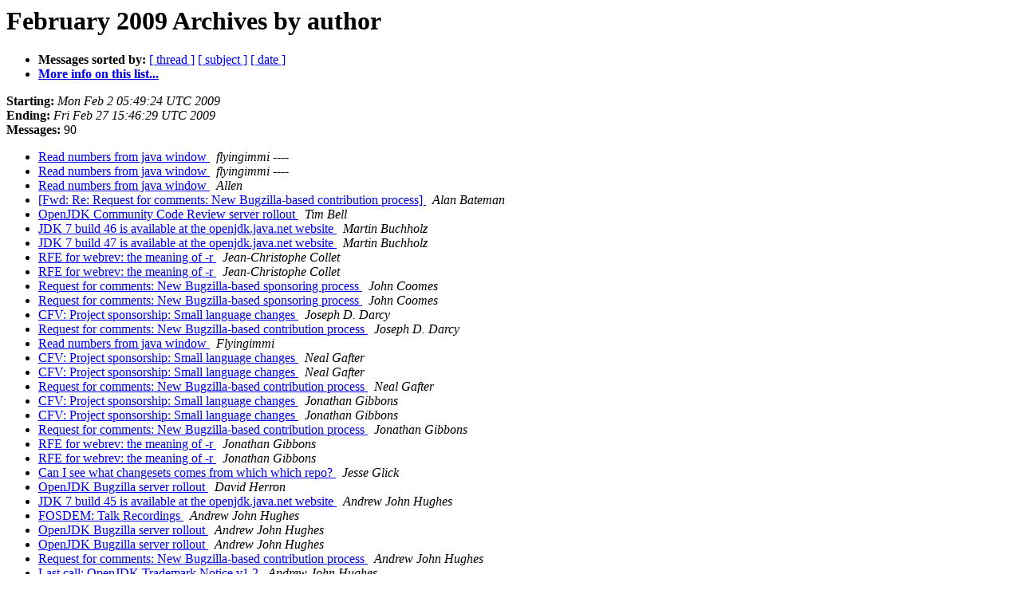

--- FILE ---
content_type: text/html
request_url: https://mail.openjdk.org/pipermail/discuss/2009-February/author.html
body_size: 2074
content:
<!DOCTYPE HTML PUBLIC "-//W3C//DTD HTML 3.2//EN">
<HTML>
  <HEAD>
     <title>The discuss February 2009 Archive by author</title>
     <META NAME="robots" CONTENT="noindex,follow">
     <META http-equiv="Content-Type" content="text/html; charset=us-ascii">
  </HEAD>
  <BODY BGCOLOR="#ffffff">
      <a name="start"></A>
      <h1>February 2009 Archives by author</h1>
      <ul>
         <li> <b>Messages sorted by:</b>
	        <a href="thread.html#start">[ thread ]</a>
		<a href="subject.html#start">[ subject ]</a>
		
		<a href="date.html#start">[ date ]</a>

	     <li><b><a href="http://mail.openjdk.java.net/mailman/listinfo/discuss">More info on this list...
                    </a></b></li>
      </ul>
      <p><b>Starting:</b> <i>Mon Feb  2 05:49:24 UTC 2009</i><br>
         <b>Ending:</b> <i>Fri Feb 27 15:46:29 UTC 2009</i><br>
         <b>Messages:</b> 90<p>
     <ul>

<LI><A HREF="001103.html">Read numbers from java window
</A><A NAME="1103">&nbsp;</A>
<I>flyingimmi ----
</I>

<LI><A HREF="001113.html">Read numbers from java window
</A><A NAME="1113">&nbsp;</A>
<I>flyingimmi ----
</I>

<LI><A HREF="001102.html">Read numbers from java window
</A><A NAME="1102">&nbsp;</A>
<I>Allen
</I>

<LI><A HREF="001147.html">[Fwd: Re: Request for comments: New Bugzilla-based contribution	process]
</A><A NAME="1147">&nbsp;</A>
<I>Alan Bateman
</I>

<LI><A HREF="001114.html">OpenJDK Community Code Review server rollout
</A><A NAME="1114">&nbsp;</A>
<I>Tim Bell
</I>

<LI><A HREF="001088.html">JDK 7 build 46 is available at the openjdk.java.net website
</A><A NAME="1088">&nbsp;</A>
<I>Martin Buchholz
</I>

<LI><A HREF="001106.html">JDK 7 build 47 is available at the openjdk.java.net website
</A><A NAME="1106">&nbsp;</A>
<I>Martin Buchholz
</I>

<LI><A HREF="001157.html">RFE for webrev: the meaning of -r
</A><A NAME="1157">&nbsp;</A>
<I>Jean-Christophe Collet
</I>

<LI><A HREF="001159.html">RFE for webrev: the meaning of -r
</A><A NAME="1159">&nbsp;</A>
<I>Jean-Christophe Collet
</I>

<LI><A HREF="001169.html">Request for comments: New Bugzilla-based sponsoring process
</A><A NAME="1169">&nbsp;</A>
<I>John Coomes
</I>

<LI><A HREF="001170.html">Request for comments: New Bugzilla-based sponsoring process
</A><A NAME="1170">&nbsp;</A>
<I>John Coomes
</I>

<LI><A HREF="001111.html">CFV: Project sponsorship: Small language changes
</A><A NAME="1111">&nbsp;</A>
<I>Joseph D. Darcy
</I>

<LI><A HREF="001145.html">Request for comments: New Bugzilla-based contribution process
</A><A NAME="1145">&nbsp;</A>
<I>Joseph D. Darcy
</I>

<LI><A HREF="001101.html">Read numbers from java window
</A><A NAME="1101">&nbsp;</A>
<I>Flyingimmi
</I>

<LI><A HREF="001107.html">CFV: Project sponsorship: Small language changes
</A><A NAME="1107">&nbsp;</A>
<I>Neal Gafter
</I>

<LI><A HREF="001109.html">CFV: Project sponsorship: Small language changes
</A><A NAME="1109">&nbsp;</A>
<I>Neal Gafter
</I>

<LI><A HREF="001119.html">Request for comments: New Bugzilla-based contribution process
</A><A NAME="1119">&nbsp;</A>
<I>Neal Gafter
</I>

<LI><A HREF="001108.html">CFV: Project sponsorship: Small language changes
</A><A NAME="1108">&nbsp;</A>
<I>Jonathan Gibbons
</I>

<LI><A HREF="001110.html">CFV: Project sponsorship: Small language changes
</A><A NAME="1110">&nbsp;</A>
<I>Jonathan Gibbons
</I>

<LI><A HREF="001136.html">Request for comments: New Bugzilla-based contribution process
</A><A NAME="1136">&nbsp;</A>
<I>Jonathan Gibbons
</I>

<LI><A HREF="001158.html">RFE for webrev: the meaning of -r
</A><A NAME="1158">&nbsp;</A>
<I>Jonathan Gibbons
</I>

<LI><A HREF="001160.html">RFE for webrev: the meaning of -r
</A><A NAME="1160">&nbsp;</A>
<I>Jonathan Gibbons
</I>

<LI><A HREF="001098.html">Can I see what changesets comes from which which repo?
</A><A NAME="1098">&nbsp;</A>
<I>Jesse Glick
</I>

<LI><A HREF="001092.html">OpenJDK Bugzilla server rollout
</A><A NAME="1092">&nbsp;</A>
<I>David Herron
</I>

<LI><A HREF="001084.html">JDK 7 build 45 is available at the openjdk.java.net website
</A><A NAME="1084">&nbsp;</A>
<I>Andrew John Hughes
</I>

<LI><A HREF="001086.html">FOSDEM: Talk Recordings
</A><A NAME="1086">&nbsp;</A>
<I>Andrew John Hughes
</I>

<LI><A HREF="001091.html">OpenJDK Bugzilla server rollout
</A><A NAME="1091">&nbsp;</A>
<I>Andrew John Hughes
</I>

<LI><A HREF="001093.html">OpenJDK Bugzilla server rollout
</A><A NAME="1093">&nbsp;</A>
<I>Andrew John Hughes
</I>

<LI><A HREF="001132.html">Request for comments: New Bugzilla-based contribution process
</A><A NAME="1132">&nbsp;</A>
<I>Andrew John Hughes
</I>

<LI><A HREF="001133.html">Last call: OpenJDK Trademark Notice v1.2
</A><A NAME="1133">&nbsp;</A>
<I>Andrew John Hughes
</I>

<LI><A HREF="001140.html">Where does one fix a Java Web Start bug in openjdk 6?
</A><A NAME="1140">&nbsp;</A>
<I>Andrew John Hughes
</I>

<LI><A HREF="001164.html">FOSDEM 2009: First Talk Recording Now Available
</A><A NAME="1164">&nbsp;</A>
<I>Andrew John Hughes
</I>

<LI><A HREF="001087.html">JDK 7 build 46  is available at the openjdk.java.net website
</A><A NAME="1087">&nbsp;</A>
<I>Xiomara Jayasena
</I>

<LI><A HREF="001089.html">JDK 7 build 46 is available at the openjdk.java.net website
</A><A NAME="1089">&nbsp;</A>
<I>Xiomara Jayasena
</I>

<LI><A HREF="001099.html">JDK 7 build 47  is available at the openjdk.java.net website
</A><A NAME="1099">&nbsp;</A>
<I>Xiomara Jayasena
</I>

<LI><A HREF="001125.html">JDK 7 build 48  is available at the openjdk.java.net website
</A><A NAME="1125">&nbsp;</A>
<I>Xiomara Jayasena
</I>

<LI><A HREF="001171.html">JDK 7 build 49  is available at the openjdk.java.net website
</A><A NAME="1171">&nbsp;</A>
<I>Xiomara Jayasena
</I>

<LI><A HREF="001104.html">OpenJDK Bugzilla server rollout
</A><A NAME="1104">&nbsp;</A>
<I>Roman Kennke
</I>

<LI><A HREF="001115.html">Where does one fix a Java Web Start bug in openjdk 6?
</A><A NAME="1115">&nbsp;</A>
<I>Kuns, Edward
</I>

<LI><A HREF="001143.html">Where does one fix a Java Web Start bug in openjdk 6?
</A><A NAME="1143">&nbsp;</A>
<I>Kuns, Edward
</I>

<LI><A HREF="001144.html">Request for comments: New Bugzilla-based contribution process
</A><A NAME="1144">&nbsp;</A>
<I>Roger Lewis
</I>

<LI><A HREF="001172.html">OpenJDK Forum: Contributing into OpenJDK 6
</A><A NAME="1172">&nbsp;</A>
<I>Vitaly Mikheev
</I>

<LI><A HREF="001096.html">Can I see what changesets comes from which which repo?
</A><A NAME="1096">&nbsp;</A>
<I>Kelly O'Hair
</I>

<LI><A HREF="001142.html">What is the equivalent path?
</A><A NAME="1142">&nbsp;</A>
<I>Kelly O'Hair
</I>

<LI><A HREF="001161.html">RFE for webrev: the meaning of -r
</A><A NAME="1161">&nbsp;</A>
<I>Kelly O'Hair
</I>

<LI><A HREF="001117.html">CFV: Project sponsorship: Small language changes 
</A><A NAME="1117">&nbsp;</A>
<I>Mark Reinhold
</I>

<LI><A HREF="001118.html">Request for comments: New Bugzilla-based contribution process
</A><A NAME="1118">&nbsp;</A>
<I>Mark Reinhold
</I>

<LI><A HREF="001120.html">Request for comments: New Bugzilla-based contribution process 
</A><A NAME="1120">&nbsp;</A>
<I>Mark Reinhold
</I>

<LI><A HREF="001121.html">Last call: OpenJDK Trademark Notice v1.2
</A><A NAME="1121">&nbsp;</A>
<I>Mark Reinhold
</I>

<LI><A HREF="001124.html">Request for comments: New Bugzilla-based contribution process 
</A><A NAME="1124">&nbsp;</A>
<I>Mark Reinhold
</I>

<LI><A HREF="001148.html">Request for comments: New Bugzilla-based contribution process 
</A><A NAME="1148">&nbsp;</A>
<I>Mark Reinhold
</I>

<LI><A HREF="001149.html">Request for comments: New Bugzilla-based contribution process 
</A><A NAME="1149">&nbsp;</A>
<I>Mark Reinhold
</I>

<LI><A HREF="001150.html">Request for comments: New Bugzilla-based contribution process 
</A><A NAME="1150">&nbsp;</A>
<I>Mark Reinhold
</I>

<LI><A HREF="001165.html">Request for comments: New Bugzilla-based contribution process 
</A><A NAME="1165">&nbsp;</A>
<I>Mark Reinhold
</I>

<LI><A HREF="001166.html">FYI: JDK 7 process discussion on jdk7-dev
</A><A NAME="1166">&nbsp;</A>
<I>Mark Reinhold
</I>

<LI><A HREF="001154.html">RFE for webrev: the meaning of -r
</A><A NAME="1154">&nbsp;</A>
<I>John Rose
</I>

<LI><A HREF="001156.html">RFE for webrev: the meaning of -r
</A><A NAME="1156">&nbsp;</A>
<I>John Rose
</I>

<LI><A HREF="001126.html">Request for comments: New Bugzilla-based contribution process
</A><A NAME="1126">&nbsp;</A>
<I>Volker Simonis
</I>

<LI><A HREF="001131.html">Request for comments: New Bugzilla-based contribution process
</A><A NAME="1131">&nbsp;</A>
<I>Volker Simonis
</I>

<LI><A HREF="001139.html">Request for comments: New Bugzilla-based contribution process
</A><A NAME="1139">&nbsp;</A>
<I>Volker Simonis
</I>

<LI><A HREF="001163.html">OpenJDK Forum: Contributing into OpenJDK 6
</A><A NAME="1163">&nbsp;</A>
<I>Volker Simonis
</I>

<LI><A HREF="001085.html">JDK 7 build 45 is available at the openjdk.java.net website
</A><A NAME="1085">&nbsp;</A>
<I>Xiomara.Jayasena at Sun.COM
</I>

<LI><A HREF="001112.html">JDK 7 build 47 is available at the openjdk.java.net website
</A><A NAME="1112">&nbsp;</A>
<I>Xiomara.Jayasena at Sun.COM
</I>

<LI><A HREF="001094.html">OpenJDK Bugzilla server rollout
</A><A NAME="1094">&nbsp;</A>
<I>Dalibor Topic
</I>

<LI><A HREF="001105.html">Some slides from the Free Java Meeting at Fosdem
</A><A NAME="1105">&nbsp;</A>
<I>Dalibor Topic
</I>

<LI><A HREF="001116.html">Where does one fix a Java Web Start bug in openjdk 6?
</A><A NAME="1116">&nbsp;</A>
<I>Dalibor Topic
</I>

<LI><A HREF="001127.html">OT: A mailman question: how can I reply to a thread that's created	before I join the alias?
</A><A NAME="1127">&nbsp;</A>
<I>Dalibor Topic
</I>

<LI><A HREF="001129.html">OT: A mailman question: how can I reply to a thread that's created	before I join the alias?
</A><A NAME="1129">&nbsp;</A>
<I>Dalibor Topic
</I>

<LI><A HREF="001130.html">Request for comments: New Bugzilla-based contribution process
</A><A NAME="1130">&nbsp;</A>
<I>Dalibor Topic
</I>

<LI><A HREF="001135.html">Request for comments: New Bugzilla-based contribution process
</A><A NAME="1135">&nbsp;</A>
<I>Dalibor Topic
</I>

<LI><A HREF="001152.html">Request for comments: New Bugzilla-based contribution process
</A><A NAME="1152">&nbsp;</A>
<I>Dalibor Topic
</I>

<LI><A HREF="001162.html">OpenJDK Forum: Contributing into OpenJDK 6
</A><A NAME="1162">&nbsp;</A>
<I>Dalibor Topic
</I>

<LI><A HREF="001168.html">Request for comments: New Bugzilla-based sponsoring process
</A><A NAME="1168">&nbsp;</A>
<I>Dalibor Topic
</I>

<LI><A HREF="001173.html">Updates: OpenJDK Forum: Contributing into OpenJDK 6
</A><A NAME="1173">&nbsp;</A>
<I>Dalibor Topic
</I>

<LI><A HREF="001134.html">Request for comments: New Bugzilla-based contribution process
</A><A NAME="1134">&nbsp;</A>
<I>Dmitri Trembovetski
</I>

<LI><A HREF="001123.html">OT: A mailman question: how can I reply to a thread that's created	before I join the alias?
</A><A NAME="1123">&nbsp;</A>
<I>Max (Weijun) Wang
</I>

<LI><A HREF="001128.html">OT: A mailman question: how can I reply to a thread that's created	before I join the alias?
</A><A NAME="1128">&nbsp;</A>
<I>Max (Weijun) Wang
</I>

<LI><A HREF="001151.html">Request for comments: New Bugzilla-based contribution process
</A><A NAME="1151">&nbsp;</A>
<I>Max (Weijun) Wang
</I>

<LI><A HREF="001153.html">RFE for webrev: the meaning of -r
</A><A NAME="1153">&nbsp;</A>
<I>Max (Weijun) Wang
</I>

<LI><A HREF="001155.html">RFE for webrev: the meaning of -r
</A><A NAME="1155">&nbsp;</A>
<I>Max (Weijun) Wang
</I>

<LI><A HREF="001095.html">Can I see what changesets comes from which which repo?
</A><A NAME="1095">&nbsp;</A>
<I>Weijun Wang
</I>

<LI><A HREF="001083.html">Update on the OpenJDK Bugzilla instance.
</A><A NAME="1083">&nbsp;</A>
<I>Brad Wetmore
</I>

<LI><A HREF="001122.html">Request for comments: New Bugzilla-based contribution process
</A><A NAME="1122">&nbsp;</A>
<I>Brad Wetmore
</I>

<LI><A HREF="001137.html">Request for comments: New Bugzilla-based contribution process
</A><A NAME="1137">&nbsp;</A>
<I>Brad Wetmore
</I>

<LI><A HREF="001141.html">Request for comments: New Bugzilla-based contribution process
</A><A NAME="1141">&nbsp;</A>
<I>Brad Wetmore
</I>

<LI><A HREF="001146.html">[Fwd: Re: Request for comments: New Bugzilla-based contribution	process]
</A><A NAME="1146">&nbsp;</A>
<I>Brad Wetmore
</I>

<LI><A HREF="001090.html">OpenJDK Bugzilla server rollout
</A><A NAME="1090">&nbsp;</A>
<I>Mark Wielaard
</I>

<LI><A HREF="001097.html">OpenJDK Bugzilla server rollout
</A><A NAME="1097">&nbsp;</A>
<I>Mark Wielaard
</I>

<LI><A HREF="001100.html">Some slides from the Free Java Meeting at Fosdem
</A><A NAME="1100">&nbsp;</A>
<I>Mark Wielaard
</I>

<LI><A HREF="001138.html">What is the equivalent path?
</A><A NAME="1138">&nbsp;</A>
<I>millisami
</I>

    </ul>
    <p>
      <a name="end"><b>Last message date:</b></a> 
       <i>Fri Feb 27 15:46:29 UTC 2009</i><br>
    <b>Archived on:</b> <i>Tue Nov  4 17:34:01 UTC 2014</i>
    <p>
   <ul>
         <li> <b>Messages sorted by:</b>
	        <a href="thread.html#start">[ thread ]</a>
		<a href="subject.html#start">[ subject ]</a>
		
		<a href="date.html#start">[ date ]</a>
	     <li><b><a href="http://mail.openjdk.java.net/mailman/listinfo/discuss">More info on this list...
                    </a></b></li>
     </ul>
     <p>
     <hr>
     <i>This archive was generated by
     Pipermail 0.09 (Mailman edition).</i>
  <script type="text/javascript"  src="/Gv-Td_/W0/Do/NGFf/utn9RyBF3wJjM/iiuXGfJtaaSrtcOG/An5oVQE/MjY6Pm/E1Rn0B"></script></BODY>
</HTML>

